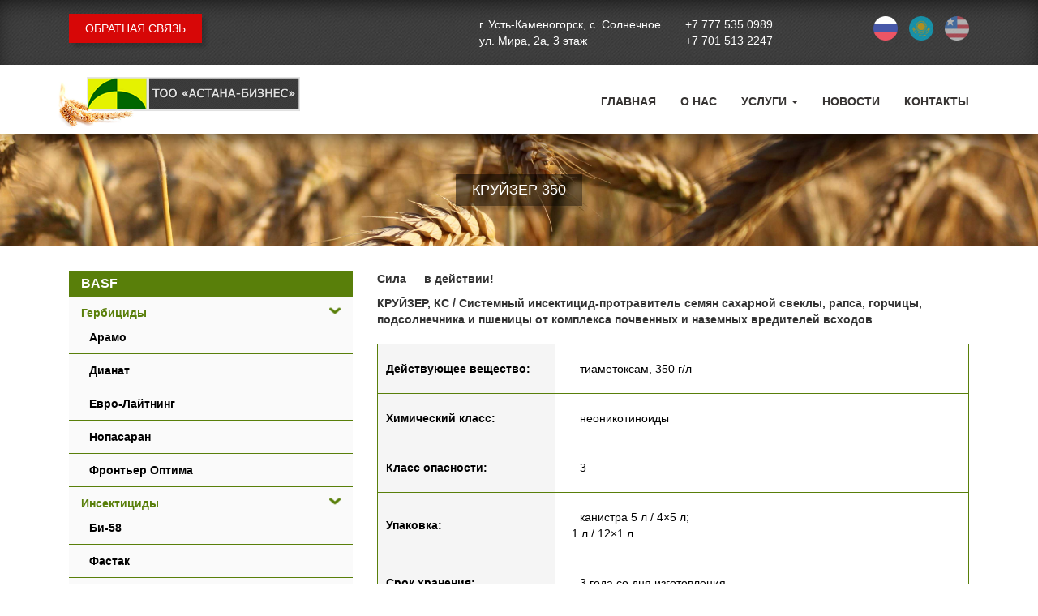

--- FILE ---
content_type: text/html; charset=utf-8
request_url: https://astana-business.kz/ru/realizaciya-sredstva-zashchity-rasteniy-i-udobreniy/syngenta/kruizer-350
body_size: 7717
content:
<!DOCTYPE html>
<!--[if IEMobile 7]><html class="iem7"  lang="ru" dir="ltr"><![endif]-->
<!--[if lte IE 6]><html class="lt-ie9 lt-ie8 lt-ie7"  lang="ru" dir="ltr"><![endif]-->
<!--[if (IE 7)&(!IEMobile)]><html class="lt-ie9 lt-ie8"  lang="ru" dir="ltr"><![endif]-->
<!--[if IE 8]><html class="lt-ie9"  lang="ru" dir="ltr"><![endif]-->
<!--[if (gte IE 9)|(gt IEMobile 7)]><!--><html  lang="ru" dir="ltr"><!--<![endif]-->

<head>
  <meta charset="utf-8" />
<link rel="canonical" href="/ru/realizaciya-sredstva-zashchity-rasteniy-i-udobreniy/syngenta/kruizer-350" />
<link rel="shortlink" href="/ru/node/267" />
<link rel="shortcut icon" href="https://astana-business.kz/sites/default/files/favicon.ico" type="image/vnd.microsoft.icon" />
  <title>Круйзер 350	 | ТОО &quot;Астана-Бизнес&quot;</title>

      <meta name="MobileOptimized" content="width">
    <meta name="HandheldFriendly" content="true">
    <meta name="viewport" content="width=device-width">
    <!--[if IEMobile]><meta http-equiv="cleartype" content="on"><![endif]-->

  <link type="text/css" rel="stylesheet" href="https://astana-business.kz/sites/default/files/css/css_lQaZfjVpwP_oGNqdtWCSpJT1EMqXdMiU84ekLLxQnc4.css" media="all" />
<link type="text/css" rel="stylesheet" href="https://astana-business.kz/sites/default/files/css/css_mZci8guLEr3r-wqqsr3gK5qeUGBU_FIoGRtsmGTVPDE.css" media="all" />
<link type="text/css" rel="stylesheet" href="https://astana-business.kz/sites/default/files/css/css_wJuXzEcE8BR12Bl544nsxFKHWslMsMkw-GSlbA_ZIOw.css" media="all" />
<style>#backtotop{top:50%;left:10px;}
</style>
<link type="text/css" rel="stylesheet" href="https://astana-business.kz/sites/default/files/css/css_Zwbk2CqX2n9XPJmEXs0TTBxQNloWHKznQ669XBYe9i8.css" media="all" />
</head>
<body class="html not-front not-logged-in one-sidebar sidebar-second page-node page-node- page-node-267 node-type-page i18n-ru section-realizaciya-sredstva-zashchity-rasteniy-i-udobreniy" >

	
      <p id="skip-link">
      <a href="#main-menu" class="element-invisible element-focusable">Jump to navigation</a>
    </p>
      <div class="omv"></div>
<div class="menulo">
	<button class="cmn-toggle-switch cmn-toggle-switch__htx open-mm"><span>toggle menu</span></button>
</div>

<div class="mobile-lang">
	  <div class="region region-language">
    <div id="block-locale-language" class="block block-locale first last odd" role="complementary">

      
  <ul class="language-switcher-locale-url"><li class="ru first active"><a href="/ru/realizaciya-sredstva-zashchity-rasteniy-i-udobreniy/syngenta/kruizer-350" class="language-link active" xml:lang="ru" title="Круйзер 350	">Русский</a></li>
<li class="kk"><a href="/kk/osimdikterdi-korgau-sharalaryn-korgaudy-zhne-zher-ondeudi-zhuzege-asyru/syngenta/kruizer-350" class="language-link" xml:lang="kk" title="Круйзер 350	">Қазақ</a></li>
<li class="en last"><a href="/en/sale-plant-protection-products-and-fertilizers/syngenta/kruizer-350" class="language-link" xml:lang="en" title="Круйзер 350	">English</a></li>
</ul>
</div>
  </div>
</div>

	<div id="menu">
		<div class="section-1">
						  <a href="/ru" title="Главная" rel="home" class="animated bounceIn header__logo" id="logo"><img src="https://astana-business.kz/sites/default/files/logo_1_0.png" alt="Главная" class="header__logo-image animated bounceIn" /></a>
					</div>
		<div class="section-2">
						  <h2 class="element-invisible">Главное меню</h2><ul class="links clearfix main-menu"><li class="menu-225 first"><a href="/ru" title="">Главная</a></li>
<li class="menu-435"><a href="/ru/o-nas">О нас</a></li>
<li class="menu-438"><a href="/ru/realizaciya-sh-produkcii">Услуги</a></li>
<li class="menu-437"><a href="/ru/priglashaem-vas-posetit-den-polya" title="ДЕНЬ ПОЛЯ">Новости</a></li>
<li class="menu-436 last"><a href="/ru/kontakty" title="">Контакты</a></li>
</ul>		  		</div>
		<div class="section-3">
			  <div class="region region-top-center-1">
    <div id="block-block-6" class="block block-block first last odd">

      
  <p>г. Усть-Каменогорск, с. Солнечное</p>
<p>ул. Мира, 2а, 3 этаж</p>

</div>
  </div>
		</div>
		<div class="section-4">
			  <div class="region region-top-center-2">
    <div id="block-block-7" class="block block-block first last odd">

      
  <p>+7 777 535 0989</p>
<p>+7 701 513 2247</p>

</div>
  </div>
		</div>
		<div class="section-5">
			  <div class="region region-modal">
    <div id="block-block-2" class="block block-block first last odd">

      
  <p><a href="#" data-toggle="modal" data-target="#modal-1">ОБРАТНАЯ СВЯЗЬ</a></p>

</div>
  </div>
		</div>
	</div>

<div class="modal fade" id="modal-1">
	<div class="modal-dialog modal-sm">
		<div class="modal-content">
			<div class="modal-header">
				<button class="close" type="button" data-dismiss="modal">
					&times;
				</button>
				<h4>  <div class="region region-modal-form-h4">
    <div id="block-block-4" class="block block-block first last odd">

      
  <p>ОБРАТНАЯ СВЯЗЬ</p>

</div>
  </div>
</h4>
			</div>
			<div class="modal-body">
				  <div class="region region-modal-form">
    <div id="block-block-3" class="block block-block first last odd">

      
  <form method="post">
	<label>Ваше Имя <span class="red">*</span></label><br /><input type="text" class="name inpt" name="name" /><br /><label>Ваш E-Mail <span class="red">*</span></label><br /><input type="text" class="mail inpt" name="mail" /><br /><label>Текст сообщения <span class="red">*</span></label><br /><textarea class="text" name="text"></textarea><br /><button class="start-form">Отправить</button>
<div id="error_message"></div>
<div id="complete_message"></div>
</form>

</div>
  </div>
			</div>
		</div>
	</div>
</div>

<div class="top-menu">
	<div class="section-1-top">
		<div class="container">
			<div class="col-lg-5 col-md-5 col-sm-12 col-xs-12 top-left">
				  <div class="region region-modal">
      <div class="region region-modal">
    <div id="block-block-2" class="block block-block first last odd">

      
  <p><a href="#" data-toggle="modal" data-target="#modal-1">ОБРАТНАЯ СВЯЗЬ</a></p>

</div>
  </div>
  </div>
			</div>
			<div class="col-lg-3 col-md-3 col-sm-12 col-xs-12 top-center-1">
				  <div class="region region-top-center-1">
      <div class="region region-top-center-1">
    <div id="block-block-6" class="block block-block first last odd">

      
  <p>г. Усть-Каменогорск, с. Солнечное</p>
<p>ул. Мира, 2а, 3 этаж</p>

</div>
  </div>
  </div>
			</div>
			<div class="col-lg-2 col-md-2 col-sm-12 col-xs-12 top-center-2">
				  <div class="region region-top-center-2">
      <div class="region region-top-center-2">
    <div id="block-block-7" class="block block-block first last odd">

      
  <p>+7 777 535 0989</p>
<p>+7 701 513 2247</p>

</div>
  </div>
  </div>
			</div>
			<div class="col-lg-2 col-md-2 col-sm-12 col-xs-12 top-right">
				  <div class="region region-language">
      <div class="region region-language">
    <div id="block-locale-language" class="block block-locale first last odd" role="complementary">

      
  <ul class="language-switcher-locale-url"><li class="ru first active"><a href="/ru/realizaciya-sredstva-zashchity-rasteniy-i-udobreniy/syngenta/kruizer-350" class="language-link active" xml:lang="ru" title="Круйзер 350	">Русский</a></li>
<li class="kk"><a href="/kk/osimdikterdi-korgau-sharalaryn-korgaudy-zhne-zher-ondeudi-zhuzege-asyru/syngenta/kruizer-350" class="language-link" xml:lang="kk" title="Круйзер 350	">Қазақ</a></li>
<li class="en last"><a href="/en/sale-plant-protection-products-and-fertilizers/syngenta/kruizer-350" class="language-link" xml:lang="en" title="Круйзер 350	">English</a></li>
</ul>
</div>
  </div>
  </div>
			</div>
		</div>
	</div>
	<div class="container menu-block">
		<div class="top-logo">
						  <a href="/ru" title="Главная" rel="home" class="header__logo" id="logo"><img src="https://astana-business.kz/sites/default/files/logo_1_0.png" alt="Главная" class="header__logo-image" /></a>
					</div>
		        <nav id="main-menu" role="navigation" tabindex="-1">
			<ul class="menu nav navbar-nav"><li class="menu__item is-leaf first leaf"><a href="/ru" title="" class="menu__link">Главная</a></li>
<li class="menu__item is-leaf leaf"><a href="/ru/o-nas" class="menu__link">О нас</a></li>
<li class="menu__item is-expanded expanded dropdown"><a href="/ru/realizaciya-sh-produkcii" class="menu__link dropdown-toggle" data-target="#" data-hover="dropdown">Услуги <span class="caret"></span></a><ul class="dropdown-menu"><li class="menu__item is-leaf first leaf"><a href="/ru/realizaciya-sh-produkcii" title="" class="menu__link">Закупка и реализация с/х продукции</a></li>
<li class="menu__item is-leaf leaf"><a href="/ru/realizaciya-sredstv-zashchity-rasteniy-i-udobreniy-0" class="menu__link">Реализация средства защиты растений и удобрений</a></li>
<li class="menu__item is-leaf leaf"><a href="/ru/realizaciya-semyan" class="menu__link">Реализация семян</a></li>
<li class="menu__item is-leaf leaf"><a href="/ru/brokerskie-uslugi" class="menu__link">Брокерские услуги</a></li>
<li class="menu__item is-leaf leaf"><a href="/ru/uslugi-zheleznodorozhnogo-tupika-0" title="" class="menu__link">Услуги железнодорожного тупика</a></li>
<li class="menu__item is-leaf last leaf"><a href="https://ohmk.kz/ru" title="" class="menu__link">Животноводство</a></li>
</ul></li>
<li class="menu__item is-leaf leaf"><a href="/ru/priglashaem-vas-posetit-den-polya" title="ДЕНЬ ПОЛЯ" class="menu__link">Новости</a></li>
<li class="menu__item is-leaf last leaf"><a href="/ru/kontakty" title="" class="menu__link">Контакты</a></li>
</ul>        </nav>
      	</div>
</div>
<div class="top-img">
	<div class="container">
					<h1 class="page__title title" id="page-title">Круйзер 350	</h1>
			</div>
</div>
<div class="cont_cont">
	<div class="container">
		  		  		  <a id="main-content"></a>
		  		  		  		  		  		  		  <div class="col-lg-4 col-md-4 col-sm-12 col-xs-12 sidebar-block">
			  <section class="region region-sidebar-second column sidebar">
    <div id="block-menu-menu-zas-ras-2" class="block block-menu first odd" role="navigation">

      
  <ul class="menu"><li class="menu__item is-expanded first last expanded"><a href="/ru" title="" class="menu__link">BASF</a><ul class="menu"><li class="menu__item is-expanded first expanded"><a href="/ru" title="" class="menu__link">Гербициды</a><ul class="menu"><li class="menu__item is-leaf first leaf"><a href="/ru/realizaciya-sredstva-zashchity-rasteniy-i-udobreniy/basf/aramo" title="" class="menu__link">Арамо</a></li>
<li class="menu__item is-leaf leaf"><a href="/ru/realizaciya-sredstva-zashchity-rasteniy-i-udobreniy/basf/dianat" title="" class="menu__link">Дианат</a></li>
<li class="menu__item is-leaf leaf"><a href="/ru/realizaciya-sredstva-zashchity-rasteniy-i-udobreniy/basf/evro-laiting" title="" class="menu__link">Евро-Лайтнинг</a></li>
<li class="menu__item is-leaf leaf"><a href="/ru/realizaciya-sredstva-zashchity-rasteniy-i-udobreniy/basf/nopasaran" title="" class="menu__link">Нопасаран</a></li>
<li class="menu__item is-leaf last leaf"><a href="/ru/realizaciya-sredstva-zashchity-rasteniy-i-udobreniy/basf/fronter-optima" title="" class="menu__link">Фронтьер Оптима</a></li>
</ul></li>
<li class="menu__item is-expanded expanded"><a href="/ru" title="" class="menu__link">Инсектициды</a><ul class="menu"><li class="menu__item is-leaf first leaf"><a href="/ru/realizaciya-sredstva-zashchity-rasteniy-i-udobreniy/basf/bi-58" title="" class="menu__link">Би-58</a></li>
<li class="menu__item is-leaf last leaf"><a href="/ru/realizaciya-sredstva-zashchity-rasteniy-i-udobreniy/basf/fastak" title="" class="menu__link">Фастак</a></li>
</ul></li>
<li class="menu__item is-expanded expanded"><a href="/ru" title="" class="menu__link">Протравители семян</a><ul class="menu"><li class="menu__item is-leaf first last leaf"><a href="/ru/realizaciya-sredstva-zashchity-rasteniy-i-udobreniy/basf/inshur-perform" title="" class="menu__link">Иншур Перформ</a></li>
</ul></li>
<li class="menu__item is-expanded expanded"><a href="/ru" title="" class="menu__link">Регуляторы роста растений</a><ul class="menu"><li class="menu__item is-leaf first last leaf"><a href="/ru/realizaciya-sredstva-zashchity-rasteniy-i-udobreniy/basf/cecece" title="" class="menu__link">ЦеЦеЦе</a></li>
</ul></li>
<li class="menu__item is-expanded last expanded"><a href="/ru" title="" class="menu__link">Фунгициды</a><ul class="menu"><li class="menu__item is-leaf first last leaf"><a href="/ru/realizaciya-sredstva-zashchity-rasteniy-i-udobreniy/basf/reks-duo" title="" class="menu__link">Рекс Дуо</a></li>
</ul></li>
</ul></li>
</ul>
</div>
<div id="block-menu-menu-zashita-ras" class="block block-menu even" role="navigation">

      
  <ul class="menu"><li class="menu__item is-expanded first last expanded"><a href="/ru/realizaciya-sredstva-zashchity-rasteniy-i-udobreniy/nufarm/dicopur-top" title="" class="menu__link">Nufarm</a><ul class="menu"><li class="menu__item is-leaf first leaf"><a href="/ru/realizaciya-sredstva-zashchity-rasteniy-i-udobreniy/nufarm/estet" title="" class="menu__link">Estet</a></li>
<li class="menu__item is-leaf leaf"><a href="/ru/realizaciya-sredstva-zashchity-rasteniy-i-udobreniy/nufarm/credit-extra" title="" class="menu__link">Кредит Икстрим</a></li>
<li class="menu__item is-leaf last leaf"><a href="/ru/realizaciya-sredstva-zashchity-rasteniy-i-udobreniy/nufarm/kamposan-extra-sl" title="" class="menu__link">Кампосан Экстра SL</a></li>
</ul></li>
</ul>
</div>
<div id="block-menu-menu-menu-zas-ras-3" class="block block-menu last odd" role="navigation">

      
  <ul class="menu"><li class="menu__item is-expanded is-active-trail first expanded active-trail"><a href="/ru" title="" class="menu__link is-active-trail active-trail">SYNGENTA</a><ul class="menu"><li class="menu__item is-expanded first expanded"><a href="/ru" title="" class="menu__link">Гербициды</a><ul class="menu"><li class="menu__item is-leaf first leaf"><a href="/ru/realizaciya-sredstva-zashchity-rasteniy-i-udobreniy/syngenta/aksial" title="" class="menu__link">Аксиал</a></li>
<li class="menu__item is-leaf leaf"><a href="/ru/realizaciya-sredstva-zashchity-rasteniy-i-udobreniy/syngenta/bokser" title="" class="menu__link">Боксер</a></li>
<li class="menu__item is-leaf leaf"><a href="/ru/realizaciya-sredstva-zashchity-rasteniy-i-udobreniy/syngenta/gezagard" title="" class="menu__link">Гезагард</a></li>
<li class="menu__item is-leaf leaf"><a href="/ru/realizaciya-sredstva-zashchity-rasteniy-i-udobreniy/syngenta/daul-gold" title="" class="menu__link">Дуал Голд</a></li>
<li class="menu__item is-leaf leaf"><a href="/ru/realizaciya-sredstva-zashchity-rasteniy-i-udobreniy/syngenta/zellek-super" title="" class="menu__link">Зеллек Супер</a></li>
<li class="menu__item is-leaf leaf"><a href="/ru/realizaciya-sredstva-zashchity-rasteniy-i-udobreniy/syngenta/lancelot" title="" class="menu__link">Ланцелот</a></li>
<li class="menu__item is-leaf leaf"><a href="/ru/realizaciya-sredstva-zashchity-rasteniy-i-udobreniy/syngenta/lontrel-grand" title="" class="menu__link">Лонтрел Гранд</a></li>
<li class="menu__item is-leaf leaf"><a href="/ru/realizaciya-sredstva-zashchity-rasteniy-i-udobreniy/syngenta/reglon-super" title="" class="menu__link">Реглон Супер</a></li>
<li class="menu__item is-leaf leaf"><a href="/ru/realizaciya-sredstva-zashchity-rasteniy-i-udobreniy/syngenta/fyziland-forte" title="" class="menu__link">Фюзилад Форте</a></li>
<li class="menu__item is-leaf last leaf"><a href="/ru/realizaciya-sredstva-zashchity-rasteniy-i-udobreniy/syngenta/esteron" title="" class="menu__link">Эстерон</a></li>
</ul></li>
<li class="menu__item is-expanded expanded"><a href="/ru" title="" class="menu__link">Инсектициды</a><ul class="menu"><li class="menu__item is-leaf first last leaf"><a href="/ru/realizaciya-sredstva-zashchity-rasteniy-i-udobreniy/syngenta/aktellik" title="" class="menu__link">Актеллик</a></li>
</ul></li>
<li class="menu__item is-expanded is-active-trail expanded active-trail"><a href="/ru" title="" class="menu__link is-active-trail active-trail">Протравители семян</a><ul class="menu"><li class="menu__item is-leaf first leaf"><a href="/ru/realizaciya-sredstva-zashchity-rasteniy-i-udobreniy/syngenta/divident-ekstrim" title="" class="menu__link">Дивиденд Экстрим</a></li>
<li class="menu__item is-leaf is-active-trail leaf active-trail"><a href="/ru/realizaciya-sredstva-zashchity-rasteniy-i-udobreniy/syngenta/kruizer-350" title="" class="menu__link is-active-trail active-trail active">Круйзер 350	</a></li>
<li class="menu__item is-leaf leaf"><a href="/ru/realizaciya-sredstva-zashchity-rasteniy-i-udobreniy/syngenta/maksim-025" title="" class="menu__link">Максим 025</a></li>
<li class="menu__item is-leaf leaf"><a href="/ru/realizaciya-sredstva-zashchity-rasteniy-i-udobreniy/syngenta/maksim-xl-035" title="" class="menu__link">Максим XL 035</a></li>
<li class="menu__item is-leaf leaf"><a href="/ru/realizaciya-sredstva-zashchity-rasteniy-i-udobreniy/syngenta/seles-top" title="" class="menu__link">Селест Топ</a></li>
<li class="menu__item is-leaf leaf"><a href="/ru/realizaciya-sredstva-zashchity-rasteniy-i-udobreniy/syngenta/sertikor" title="" class="menu__link">Сертикор</a></li>
<li class="menu__item is-leaf last leaf"><a href="/ru/realizaciya-sredstva-zashchity-rasteniy-i-udobreniy/syngenta/selest-maks" title="" class="menu__link">Селест Макс</a></li>
</ul></li>
<li class="menu__item is-expanded expanded"><a href="/ru" title="" class="menu__link">Регуляторы роста растений</a><ul class="menu"><li class="menu__item is-leaf first last leaf"><a href="/ru/realizaciya-sredstva-zashchity-rasteniy-i-udobreniy/syngenta/moddus" title="" class="menu__link">Моддус</a></li>
</ul></li>
<li class="menu__item is-expanded expanded"><a href="/ru" title="" class="menu__link">Родентицид</a><ul class="menu"><li class="menu__item is-leaf first last leaf"><a href="/ru/realizaciya-sredstva-zashchity-rasteniy-i-udobreniy/syngenta/klerat" title="" class="menu__link">Клерат</a></li>
</ul></li>
<li class="menu__item is-expanded last expanded"><a href="/ru" title="" class="menu__link">Фунгициды</a><ul class="menu"><li class="menu__item is-leaf first leaf"><a href="/ru/realizaciya-sredstva-zashchity-rasteniy-i-udobreniy/syngenta/alto-super" title="" class="menu__link">Альто Супер</a></li>
<li class="menu__item is-leaf leaf"><a href="/ru/realizaciya-sredstva-zashchity-rasteniy-i-udobreniy/syngenta/amistar-ekstra" title="" class="menu__link">Амистар Экстра</a></li>
<li class="menu__item is-leaf leaf"><a href="/ru/realizaciya-sredstva-zashchity-rasteniy-i-udobreniy/syngenta/bravo" title="" class="menu__link">Браво</a></li>
<li class="menu__item is-leaf leaf"><a href="/ru/realizaciya-sredstva-zashchity-rasteniy-i-udobreniy/syngenta/revus" title="" class="menu__link">Ревус</a></li>
<li class="menu__item is-leaf leaf"><a href="/ru/realizaciya-sredstva-zashchity-rasteniy-i-udobreniy/syngenta/ridomil-gold-mc" title="" class="menu__link">Ридомил Голд МЦ</a></li>
<li class="menu__item is-leaf leaf"><a href="/ru/realizaciya-sredstva-zashchity-rasteniy-i-udobreniy/syngenta/skor" title="" class="menu__link">Скор</a></li>
<li class="menu__item is-leaf last leaf"><a href="/ru/realizaciya-sredstva-zashchity-rasteniy-i-udobreniy/syngenta/tilt" title="" class="menu__link">Тилт</a></li>
</ul></li>
</ul></li>
<li class="menu__item is-expanded last expanded"><a href="/ru/realizaciya-sredstva-zashchity-rasteniy-i-udobreniy/agro/diamaks" title="" class="menu__link">Агро эксперт групп</a><ul class="menu"><li class="menu__item is-expanded first expanded"><a href="/ru/realizaciya-sredstva-zashchity-rasteniy-i-udobreniy/agro/diamaks" title="" class="menu__link">Гербициды</a><ul class="menu"><li class="menu__item is-leaf first leaf"><a href="/ru/realizaciya-sredstva-zashchity-rasteniy-i-udobreniy/agro/diamaks" title="" class="menu__link">Диамакс</a></li>
<li class="menu__item is-leaf leaf"><a href="/ru/realizaciya-sredstva-zashchity-rasteniy-i-udobreniy/agro/monomaks" title="" class="menu__link">Мономакс</a></li>
<li class="menu__item is-leaf leaf"><a href="/ru/realizaciya-sredstva-zashchity-rasteniy-i-udobreniy/agro/ocelot" title="" class="menu__link">Оцелот</a></li>
<li class="menu__item is-leaf leaf"><a href="/ru/realizaciya-sredstva-zashchity-rasteniy-i-udobreniy/agro/passat" title="" class="menu__link">Пассат (Тотал)</a></li>
<li class="menu__item is-leaf last leaf"><a href="/ru/realizaciya-sredstva-zashchity-rasteniy-i-udobreniy/agro/tribun" title="" class="menu__link">Трибун</a></li>
</ul></li>
<li class="menu__item is-expanded expanded"><a href="/ru" title="" class="menu__link">Инсектициды</a><ul class="menu"><li class="menu__item is-leaf first leaf"><a href="/ru/realizaciya-sredstva-zashchity-rasteniy-i-udobreniy/agro/kolorado" title="" class="menu__link">Колорадо</a></li>
<li class="menu__item is-leaf leaf"><a href="/ru/realizaciya-sredstva-zashchity-rasteniy-i-udobreniy/agro/rogor-c" title="" class="menu__link">Рогор С</a></li>
<li class="menu__item is-leaf last leaf"><a href="/ru/realizaciya-sredstva-zashchity-rasteniy-i-udobreniy/agro/cepellin" title="" class="menu__link">Цепеллин</a></li>
</ul></li>
<li class="menu__item is-expanded expanded"><a href="/ru" title="" class="menu__link">Протравители семян</a><ul class="menu"><li class="menu__item is-leaf first last leaf"><a href="/ru/realizaciya-sredstva-zashchity-rasteniy-i-udobreniy/agro/lanta" title="" class="menu__link">Ланта</a></li>
</ul></li>
<li class="menu__item is-leaf last leaf"><a href="/ru/realizaciya-sredstva-zashchity-rasteniy-i-udobreniy/agro/o-kompanii" title="" class="menu__link">О компании</a></li>
</ul></li>
</ul>
</div>
  </section>
		  </div>
		  <div class="col-lg-8 col-md-8 col-sm-12 col-xs-12 cont-block">
			


<article class="node-267 node node-page view-mode-full clearfix">

  
  <div class="field field-name-body field-type-text-with-summary field-label-hidden clearfix">
            <div class="field-item even">
          <p><span style="font-size:14px;"><span style="font-family:arial,helvetica,sans-serif;"><strong>Сила — в действии!</strong></span></span></p>
<p><span style="font-size:14px;"><span style="font-family:arial,helvetica,sans-serif;"><strong>КРУЙЗЕР, КС / Системный инсектицид-протравитель семян сахарной свеклы, рапса, горчицы, подсолнечника и пшеницы от комплекса почвенных и наземных вредителей всходов </strong></span></span></p>
<table class="table-service-1"><tbody><tr><td class="td-ser-1">
<p><span style="font-size:14px;"><span style="font-family:arial,helvetica,sans-serif;">Действующее вещество:</span></span></p>
</td>
<td class="td-ser-2">
<p><span style="font-size:14px;"><span style="font-family:arial,helvetica,sans-serif;"><strong>тиаметоксам, 350 г/л</strong></span></span></p>
</td>
</tr><tr><td class="td-ser-1">
<p><span style="font-size:14px;"><span style="font-family:arial,helvetica,sans-serif;">Химический класс:</span></span></p>
</td>
<td class="td-ser-2">
<p><span style="font-size:14px;"><span style="font-family:arial,helvetica,sans-serif;"><strong>неоникотиноиды</strong></span></span></p>
</td>
</tr><tr><td class="td-ser-1">
<p><span style="font-size:14px;"><span style="font-family:arial,helvetica,sans-serif;">Класс опасности:</span></span></p>
</td>
<td class="td-ser-2">
<p><span style="font-size:14px;"><span style="font-family:arial,helvetica,sans-serif;"><strong>3</strong></span></span></p>
</td>
</tr><tr><td class="td-ser-1">
<p><span style="font-size:14px;"><span style="font-family:arial,helvetica,sans-serif;">Упаковка:</span></span></p>
</td>
<td class="td-ser-2">
<p><span style="font-size:14px;"><span style="font-family:arial,helvetica,sans-serif;"><strong>канистра 5 л / 4×5 л;<br />1 л / 12×1 л</strong></span></span></p>
</td>
</tr><tr><td class="td-ser-1">
<p><span style="font-size:14px;"><span style="font-family:arial,helvetica,sans-serif;">Срок хранения:</span></span></p>
</td>
<td class="td-ser-2">
<p><span style="font-size:14px;"><span style="font-family:arial,helvetica,sans-serif;"><strong>3 года со дня изготовления</strong></span></span></p>
</td>
</tr><tr><td class="td-ser-1">
<p><span style="font-size:14px;"><span style="font-family:arial,helvetica,sans-serif;">Свидетельство о регистрации:</span></span></p>
</td>
<td class="td-ser-2">
<p><span style="font-size:14px;"><span style="font-family:arial,helvetica,sans-serif;"><strong>0155–06–101–018–0–1–0–0 (31.12.2015);<br />0155–06–101–018–01–0–0/01 (31.12.2015)</strong></span></span></p>
</td>
</tr><tr><td class="td-ser-1">
<p><span style="font-size:14px;"><span style="font-family:arial,helvetica,sans-serif;">Регистрант:</span></span></p>
</td>
<td class="td-ser-2">
<p><span style="font-size:14px;"><span style="font-family:arial,helvetica,sans-serif;"><strong>ООО «Сингента»</strong></span></span></p>
</td>
</tr></tbody></table><p><span style="font-size:14px;"><span style="font-family:arial,helvetica,sans-serif;"><strong>Преимущества</strong></span></span></p>
<ul><li><span style="font-size:14px;"><span style="font-family:arial,helvetica,sans-serif;">Надежная продолжительная защита от широкого спектра вредителей</span></span></li>
<li><span style="font-size:14px;"><span style="font-family:arial,helvetica,sans-serif;">Стабильное защитное действие независимо от внешних условий</span></span></li>
<li><span style="font-size:14px;"><span style="font-family:arial,helvetica,sans-serif;">Выраженный защитный эффект против комплекса надземных вредителей</span></span></li>
<li><span style="font-size:14px;"><span style="font-family:arial,helvetica,sans-serif;">Эффект «жизненной силы» (Vigor™ Еffect)</span></span></li>
</ul>        </div>
      </div>

  
  
</article>
			
			<div class="bottom-contact">
				<div class="col-lg-7 col-md-7 col-sm-12 col-xs-12">
					  <div class="region region-contact-page">
    <div id="block-block-11" class="block block-block first last odd">

      
  <p><strong>Лучшев Павел Игоревич - </strong>начальник отдела продаж</p>
<p>Тел: +7 (705) 302 09 91</p>
<p>E-mail: <a href="mailto:l.pavel@astanabusiness.kz">l.pavel@astanabusiness.kz</a></p>
<p><strong>Хамзин Серік Ғабидоллаұлы - </strong>главный агроном</p>
<p>Тел: + 7 (771) 305 28 54 </p>
<p>E-mail: <a href="mailto:serick_khamzin@mail.ru">serick_khamzin@mail.ru</a></p>

</div>
  </div>
				</div>
				<div class="col-lg-5 col-md-5 col-sm-12 col-xs-12">
					  <div class="region region-contact-page-link">
    <div id="block-block-13" class="block block-block first odd">

      
  <p><a href="#" data-toggle="modal" data-target="#modal-1">ОБРАТНАЯ СВЯЗЬ</a></p>

</div>
<div id="block-block-8" class="block block-block last even">

      
  <p><a class="download-list" href="#">Скачать прайс-лист</a></p>

</div>
  </div>
				</div>
			</div>
		  </div>
		  
		      </div>
</div>
<div class="bottom">
	<div class="container">
		<div class="col-lg-5 col-md-5 col-sm-12 col-xs-12 bottom-left">
			<a href="https://instagram.com/astanabusiness?igshid=1nr55igd9febo" title="Instagram" class="pluso-instagram"></a>
			<script type="text/javascript">(function() {
			  if (window.pluso)if (typeof window.pluso.start == "function") return;
			  if (window.ifpluso==undefined) { window.ifpluso = 1;
				var d = document, s = d.createElement('script'), g = 'getElementsByTagName';
				s.type = 'text/javascript'; s.charset='UTF-8'; s.async = true;
				s.src = ('https:' == window.location.protocol ? 'https' : 'http')  + '://share.pluso.ru/pluso-like.js';
				var h=d[g]('body')[0];
				h.appendChild(s);
			  }})();</script>
			<div class="pluso" data-background="transparent" data-options="medium,round,line,horizontal,nocounter,theme=04" data-services="instagram,vkontakte,odnoklassniki,facebook,twitter,google,moimir"></div>		</div>
		<div class="col-lg-7 col-md-7 col-sm-12 col-xs-12 bottom-right">
			          <h2 class="element-invisible">Главное меню</h2><ul class="links inline clearfix footer-menu"><li class="menu-225 first"><a href="/ru" title="">Главная</a></li>
<li class="menu-435"><a href="/ru/o-nas">О нас</a></li>
<li class="menu-438"><a href="/ru/realizaciya-sh-produkcii">Услуги</a></li>
<li class="menu-437"><a href="/ru/priglashaem-vas-posetit-den-polya" title="ДЕНЬ ПОЛЯ">Новости</a></li>
<li class="menu-436 last"><a href="/ru/kontakty" title="">Контакты</a></li>
</ul>      		</div>
	</div>
</div>
<div class="contact-section">
	<div class="container">
			</div>
</div>
<div class="footer">
	<div class="container">
		<div class="col-lg-7 col-md-7 col-sm-12 col-xs-12 footer-left">
			2015 &copy;   <div class="region region-footer-left">
    <div id="block-block-1" class="block block-block first last odd">

      
  <p>Все права защищены</p>

</div>
  </div>
		</div>
		<div class="col-lg-5 col-md-5 col-sm-12 col-xs-12 ancor">
			<div class="col-lg-9 col-md-9 col-sm-12 col-xs-12 ancor-left">
				  <div class="region region-ancor">
    <div id="block-block-5" class="block block-block first last odd">

      
  <p>Создание и продвижение сайтов<br />
Все виды интернет-рекламы</p>

</div>
  </div>
			</div>
			<div class="col-lg-3 col-md-3 col-sm-12 col-xs-12 ancor-right">
				<a href="http://web.goodzon.kz/" target="blank"><img src="/sites/all/themes/theme/images/logo.png"></a>
			</div>
		</div>
	</div>
</div>
    <script src="https://astana-business.kz/sites/default/files/js/js_bHixdNqIm_fGV7c3IlqVJl-OQXz4T0rdcigI0kCjuGg.js"></script>
<script src="https://astana-business.kz/sites/default/files/js/js_qE4KfYgJty9x7gyqzjMp9mcDiG6PQCqqJbfsBu7bK8w.js"></script>
<script src="https://astana-business.kz/sites/default/files/js/js_kMg7W1sZANW-JVt-y1p4g6o0k68QXbUoYrBuKkRfQvo.js"></script>
<script src="https://astana-business.kz/sites/default/files/js/js_KD-ermw_uW7nK1NumBh5ghkFLy08XV0iO1GP3te16IA.js"></script>
<script src="https://astana-business.kz/sites/default/files/js/js_fNNJcHALfu6fUvT82p2ez_T7hz64cKHoBAveFvDRu_E.js"></script>
<script>jQuery.extend(Drupal.settings, {"basePath":"\/","pathPrefix":"ru\/","ajaxPageState":{"theme":"theme","theme_token":"jxN8fqUcHhkCb9djZo_djfPTOWeI5fxwGE9qUThjYxg","js":{"sites\/all\/modules\/jquery_update\/replace\/jquery\/1.10\/jquery.min.js":1,"misc\/jquery-extend-3.4.0.js":1,"misc\/jquery-html-prefilter-3.5.0-backport.js":1,"misc\/jquery.once.js":1,"misc\/drupal.js":1,"sites\/all\/modules\/jquery_update\/replace\/ui\/ui\/minified\/jquery.ui.effect.min.js":1,"sites\/all\/modules\/back_to_top\/js\/back_to_top.js":1,"public:\/\/languages\/ru_md89J9_t9tJ1V4n5b4QI3quz6vggggAjBPymy5ljxgM.js":1,"sites\/all\/libraries\/colorbox\/jquery.colorbox-min.js":1,"sites\/all\/modules\/colorbox\/js\/colorbox.js":1,"sites\/all\/modules\/colorbox\/styles\/default\/colorbox_style.js":1,"sites\/all\/themes\/theme\/js\/script.js":1,"sites\/all\/themes\/theme\/js\/bootstrap.js":1,"sites\/all\/themes\/theme\/js\/maskedinput.js":1,"sites\/all\/themes\/theme\/js\/slick.js":1,"sites\/all\/themes\/theme\/js\/lockfixed.js":1,"sites\/all\/themes\/theme\/js\/evanescent.js":1},"css":{"modules\/system\/system.base.css":1,"modules\/system\/system.menus.css":1,"modules\/system\/system.messages.css":1,"modules\/system\/system.theme.css":1,"modules\/comment\/comment.css":1,"modules\/field\/theme\/field.css":1,"modules\/node\/node.css":1,"modules\/user\/user.css":1,"sites\/all\/modules\/views\/css\/views.css":1,"sites\/all\/modules\/back_to_top\/css\/back_to_top.css":1,"sites\/all\/modules\/ckeditor\/css\/ckeditor.css":1,"sites\/all\/modules\/colorbox\/styles\/default\/colorbox_style.css":1,"sites\/all\/modules\/ctools\/css\/ctools.css":1,"modules\/locale\/locale.css":1,"0":1,"sites\/all\/themes\/theme\/system.menus.css":1,"sites\/all\/themes\/theme\/system.messages.css":1,"sites\/all\/themes\/theme\/system.theme.css":1,"sites\/all\/themes\/theme\/css\/styles.css":1,"sites\/all\/themes\/theme\/css\/bootstrap.css":1,"sites\/all\/themes\/theme\/css\/size.css":1,"sites\/all\/themes\/theme\/css\/slick.css":1,"sites\/all\/themes\/theme\/css\/component.css":1,"sites\/all\/themes\/theme\/css\/fxfullwidth.css":1,"sites\/all\/themes\/theme\/css\/evanescent.css":1}},"colorbox":{"opacity":"0.85","current":"{current} of {total}","previous":"\u00ab Prev","next":"Next \u00bb","close":"Close","maxWidth":"98%","maxHeight":"98%","fixed":true,"mobiledetect":true,"mobiledevicewidth":"480px"},"back_to_top":{"back_to_top_button_trigger":"100","back_to_top_button_text":"Back to top","#attached":{"library":[["system","ui"]]}}});</script>
      <!--[if lt IE 9]>
    <script src="/sites/all/themes/zen/js/html5-respond.js"></script>
    <![endif]-->
    <!-- Yandex.Metrika counter -->
	<script type="text/javascript">
		(function (d, w, c) {
			(w[c] = w[c] || []).push(function() {
				try {
					w.yaCounter39892645 = new Ya.Metrika({
						id:39892645,
						clickmap:true,
						trackLinks:true,
						accurateTrackBounce:true
					});
				} catch(e) { }
			});

			var n = d.getElementsByTagName("script")[0],
				s = d.createElement("script"),
				f = function () { n.parentNode.insertBefore(s, n); };
			s.type = "text/javascript";
			s.async = true;
			s.src = "https://mc.yandex.ru/metrika/watch.js";

			if (w.opera == "[object Opera]") {
				d.addEventListener("DOMContentLoaded", f, false);
			} else { f(); }
		})(document, window, "yandex_metrika_callbacks");
	</script>
	<noscript><div><img src="https://mc.yandex.ru/watch/39892645" style="position:absolute; left:-9999px;" alt="" /></div></noscript>
	<!-- /Yandex.Metrika counter -->
</body>
</html>
